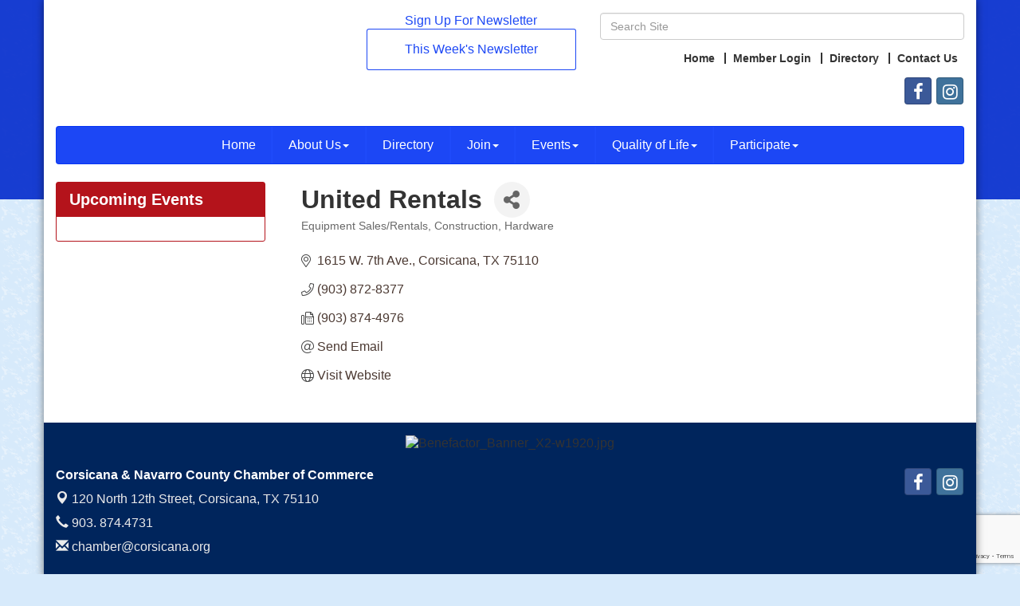

--- FILE ---
content_type: text/html; charset=utf-8
request_url: https://www.google.com/recaptcha/enterprise/anchor?ar=1&k=6LfI_T8rAAAAAMkWHrLP_GfSf3tLy9tKa839wcWa&co=aHR0cHM6Ly93d3cuY29yc2ljYW5hLm9yZzo0NDM.&hl=en&v=PoyoqOPhxBO7pBk68S4YbpHZ&size=invisible&anchor-ms=20000&execute-ms=30000&cb=vxyz35gfz7jq
body_size: 48593
content:
<!DOCTYPE HTML><html dir="ltr" lang="en"><head><meta http-equiv="Content-Type" content="text/html; charset=UTF-8">
<meta http-equiv="X-UA-Compatible" content="IE=edge">
<title>reCAPTCHA</title>
<style type="text/css">
/* cyrillic-ext */
@font-face {
  font-family: 'Roboto';
  font-style: normal;
  font-weight: 400;
  font-stretch: 100%;
  src: url(//fonts.gstatic.com/s/roboto/v48/KFO7CnqEu92Fr1ME7kSn66aGLdTylUAMa3GUBHMdazTgWw.woff2) format('woff2');
  unicode-range: U+0460-052F, U+1C80-1C8A, U+20B4, U+2DE0-2DFF, U+A640-A69F, U+FE2E-FE2F;
}
/* cyrillic */
@font-face {
  font-family: 'Roboto';
  font-style: normal;
  font-weight: 400;
  font-stretch: 100%;
  src: url(//fonts.gstatic.com/s/roboto/v48/KFO7CnqEu92Fr1ME7kSn66aGLdTylUAMa3iUBHMdazTgWw.woff2) format('woff2');
  unicode-range: U+0301, U+0400-045F, U+0490-0491, U+04B0-04B1, U+2116;
}
/* greek-ext */
@font-face {
  font-family: 'Roboto';
  font-style: normal;
  font-weight: 400;
  font-stretch: 100%;
  src: url(//fonts.gstatic.com/s/roboto/v48/KFO7CnqEu92Fr1ME7kSn66aGLdTylUAMa3CUBHMdazTgWw.woff2) format('woff2');
  unicode-range: U+1F00-1FFF;
}
/* greek */
@font-face {
  font-family: 'Roboto';
  font-style: normal;
  font-weight: 400;
  font-stretch: 100%;
  src: url(//fonts.gstatic.com/s/roboto/v48/KFO7CnqEu92Fr1ME7kSn66aGLdTylUAMa3-UBHMdazTgWw.woff2) format('woff2');
  unicode-range: U+0370-0377, U+037A-037F, U+0384-038A, U+038C, U+038E-03A1, U+03A3-03FF;
}
/* math */
@font-face {
  font-family: 'Roboto';
  font-style: normal;
  font-weight: 400;
  font-stretch: 100%;
  src: url(//fonts.gstatic.com/s/roboto/v48/KFO7CnqEu92Fr1ME7kSn66aGLdTylUAMawCUBHMdazTgWw.woff2) format('woff2');
  unicode-range: U+0302-0303, U+0305, U+0307-0308, U+0310, U+0312, U+0315, U+031A, U+0326-0327, U+032C, U+032F-0330, U+0332-0333, U+0338, U+033A, U+0346, U+034D, U+0391-03A1, U+03A3-03A9, U+03B1-03C9, U+03D1, U+03D5-03D6, U+03F0-03F1, U+03F4-03F5, U+2016-2017, U+2034-2038, U+203C, U+2040, U+2043, U+2047, U+2050, U+2057, U+205F, U+2070-2071, U+2074-208E, U+2090-209C, U+20D0-20DC, U+20E1, U+20E5-20EF, U+2100-2112, U+2114-2115, U+2117-2121, U+2123-214F, U+2190, U+2192, U+2194-21AE, U+21B0-21E5, U+21F1-21F2, U+21F4-2211, U+2213-2214, U+2216-22FF, U+2308-230B, U+2310, U+2319, U+231C-2321, U+2336-237A, U+237C, U+2395, U+239B-23B7, U+23D0, U+23DC-23E1, U+2474-2475, U+25AF, U+25B3, U+25B7, U+25BD, U+25C1, U+25CA, U+25CC, U+25FB, U+266D-266F, U+27C0-27FF, U+2900-2AFF, U+2B0E-2B11, U+2B30-2B4C, U+2BFE, U+3030, U+FF5B, U+FF5D, U+1D400-1D7FF, U+1EE00-1EEFF;
}
/* symbols */
@font-face {
  font-family: 'Roboto';
  font-style: normal;
  font-weight: 400;
  font-stretch: 100%;
  src: url(//fonts.gstatic.com/s/roboto/v48/KFO7CnqEu92Fr1ME7kSn66aGLdTylUAMaxKUBHMdazTgWw.woff2) format('woff2');
  unicode-range: U+0001-000C, U+000E-001F, U+007F-009F, U+20DD-20E0, U+20E2-20E4, U+2150-218F, U+2190, U+2192, U+2194-2199, U+21AF, U+21E6-21F0, U+21F3, U+2218-2219, U+2299, U+22C4-22C6, U+2300-243F, U+2440-244A, U+2460-24FF, U+25A0-27BF, U+2800-28FF, U+2921-2922, U+2981, U+29BF, U+29EB, U+2B00-2BFF, U+4DC0-4DFF, U+FFF9-FFFB, U+10140-1018E, U+10190-1019C, U+101A0, U+101D0-101FD, U+102E0-102FB, U+10E60-10E7E, U+1D2C0-1D2D3, U+1D2E0-1D37F, U+1F000-1F0FF, U+1F100-1F1AD, U+1F1E6-1F1FF, U+1F30D-1F30F, U+1F315, U+1F31C, U+1F31E, U+1F320-1F32C, U+1F336, U+1F378, U+1F37D, U+1F382, U+1F393-1F39F, U+1F3A7-1F3A8, U+1F3AC-1F3AF, U+1F3C2, U+1F3C4-1F3C6, U+1F3CA-1F3CE, U+1F3D4-1F3E0, U+1F3ED, U+1F3F1-1F3F3, U+1F3F5-1F3F7, U+1F408, U+1F415, U+1F41F, U+1F426, U+1F43F, U+1F441-1F442, U+1F444, U+1F446-1F449, U+1F44C-1F44E, U+1F453, U+1F46A, U+1F47D, U+1F4A3, U+1F4B0, U+1F4B3, U+1F4B9, U+1F4BB, U+1F4BF, U+1F4C8-1F4CB, U+1F4D6, U+1F4DA, U+1F4DF, U+1F4E3-1F4E6, U+1F4EA-1F4ED, U+1F4F7, U+1F4F9-1F4FB, U+1F4FD-1F4FE, U+1F503, U+1F507-1F50B, U+1F50D, U+1F512-1F513, U+1F53E-1F54A, U+1F54F-1F5FA, U+1F610, U+1F650-1F67F, U+1F687, U+1F68D, U+1F691, U+1F694, U+1F698, U+1F6AD, U+1F6B2, U+1F6B9-1F6BA, U+1F6BC, U+1F6C6-1F6CF, U+1F6D3-1F6D7, U+1F6E0-1F6EA, U+1F6F0-1F6F3, U+1F6F7-1F6FC, U+1F700-1F7FF, U+1F800-1F80B, U+1F810-1F847, U+1F850-1F859, U+1F860-1F887, U+1F890-1F8AD, U+1F8B0-1F8BB, U+1F8C0-1F8C1, U+1F900-1F90B, U+1F93B, U+1F946, U+1F984, U+1F996, U+1F9E9, U+1FA00-1FA6F, U+1FA70-1FA7C, U+1FA80-1FA89, U+1FA8F-1FAC6, U+1FACE-1FADC, U+1FADF-1FAE9, U+1FAF0-1FAF8, U+1FB00-1FBFF;
}
/* vietnamese */
@font-face {
  font-family: 'Roboto';
  font-style: normal;
  font-weight: 400;
  font-stretch: 100%;
  src: url(//fonts.gstatic.com/s/roboto/v48/KFO7CnqEu92Fr1ME7kSn66aGLdTylUAMa3OUBHMdazTgWw.woff2) format('woff2');
  unicode-range: U+0102-0103, U+0110-0111, U+0128-0129, U+0168-0169, U+01A0-01A1, U+01AF-01B0, U+0300-0301, U+0303-0304, U+0308-0309, U+0323, U+0329, U+1EA0-1EF9, U+20AB;
}
/* latin-ext */
@font-face {
  font-family: 'Roboto';
  font-style: normal;
  font-weight: 400;
  font-stretch: 100%;
  src: url(//fonts.gstatic.com/s/roboto/v48/KFO7CnqEu92Fr1ME7kSn66aGLdTylUAMa3KUBHMdazTgWw.woff2) format('woff2');
  unicode-range: U+0100-02BA, U+02BD-02C5, U+02C7-02CC, U+02CE-02D7, U+02DD-02FF, U+0304, U+0308, U+0329, U+1D00-1DBF, U+1E00-1E9F, U+1EF2-1EFF, U+2020, U+20A0-20AB, U+20AD-20C0, U+2113, U+2C60-2C7F, U+A720-A7FF;
}
/* latin */
@font-face {
  font-family: 'Roboto';
  font-style: normal;
  font-weight: 400;
  font-stretch: 100%;
  src: url(//fonts.gstatic.com/s/roboto/v48/KFO7CnqEu92Fr1ME7kSn66aGLdTylUAMa3yUBHMdazQ.woff2) format('woff2');
  unicode-range: U+0000-00FF, U+0131, U+0152-0153, U+02BB-02BC, U+02C6, U+02DA, U+02DC, U+0304, U+0308, U+0329, U+2000-206F, U+20AC, U+2122, U+2191, U+2193, U+2212, U+2215, U+FEFF, U+FFFD;
}
/* cyrillic-ext */
@font-face {
  font-family: 'Roboto';
  font-style: normal;
  font-weight: 500;
  font-stretch: 100%;
  src: url(//fonts.gstatic.com/s/roboto/v48/KFO7CnqEu92Fr1ME7kSn66aGLdTylUAMa3GUBHMdazTgWw.woff2) format('woff2');
  unicode-range: U+0460-052F, U+1C80-1C8A, U+20B4, U+2DE0-2DFF, U+A640-A69F, U+FE2E-FE2F;
}
/* cyrillic */
@font-face {
  font-family: 'Roboto';
  font-style: normal;
  font-weight: 500;
  font-stretch: 100%;
  src: url(//fonts.gstatic.com/s/roboto/v48/KFO7CnqEu92Fr1ME7kSn66aGLdTylUAMa3iUBHMdazTgWw.woff2) format('woff2');
  unicode-range: U+0301, U+0400-045F, U+0490-0491, U+04B0-04B1, U+2116;
}
/* greek-ext */
@font-face {
  font-family: 'Roboto';
  font-style: normal;
  font-weight: 500;
  font-stretch: 100%;
  src: url(//fonts.gstatic.com/s/roboto/v48/KFO7CnqEu92Fr1ME7kSn66aGLdTylUAMa3CUBHMdazTgWw.woff2) format('woff2');
  unicode-range: U+1F00-1FFF;
}
/* greek */
@font-face {
  font-family: 'Roboto';
  font-style: normal;
  font-weight: 500;
  font-stretch: 100%;
  src: url(//fonts.gstatic.com/s/roboto/v48/KFO7CnqEu92Fr1ME7kSn66aGLdTylUAMa3-UBHMdazTgWw.woff2) format('woff2');
  unicode-range: U+0370-0377, U+037A-037F, U+0384-038A, U+038C, U+038E-03A1, U+03A3-03FF;
}
/* math */
@font-face {
  font-family: 'Roboto';
  font-style: normal;
  font-weight: 500;
  font-stretch: 100%;
  src: url(//fonts.gstatic.com/s/roboto/v48/KFO7CnqEu92Fr1ME7kSn66aGLdTylUAMawCUBHMdazTgWw.woff2) format('woff2');
  unicode-range: U+0302-0303, U+0305, U+0307-0308, U+0310, U+0312, U+0315, U+031A, U+0326-0327, U+032C, U+032F-0330, U+0332-0333, U+0338, U+033A, U+0346, U+034D, U+0391-03A1, U+03A3-03A9, U+03B1-03C9, U+03D1, U+03D5-03D6, U+03F0-03F1, U+03F4-03F5, U+2016-2017, U+2034-2038, U+203C, U+2040, U+2043, U+2047, U+2050, U+2057, U+205F, U+2070-2071, U+2074-208E, U+2090-209C, U+20D0-20DC, U+20E1, U+20E5-20EF, U+2100-2112, U+2114-2115, U+2117-2121, U+2123-214F, U+2190, U+2192, U+2194-21AE, U+21B0-21E5, U+21F1-21F2, U+21F4-2211, U+2213-2214, U+2216-22FF, U+2308-230B, U+2310, U+2319, U+231C-2321, U+2336-237A, U+237C, U+2395, U+239B-23B7, U+23D0, U+23DC-23E1, U+2474-2475, U+25AF, U+25B3, U+25B7, U+25BD, U+25C1, U+25CA, U+25CC, U+25FB, U+266D-266F, U+27C0-27FF, U+2900-2AFF, U+2B0E-2B11, U+2B30-2B4C, U+2BFE, U+3030, U+FF5B, U+FF5D, U+1D400-1D7FF, U+1EE00-1EEFF;
}
/* symbols */
@font-face {
  font-family: 'Roboto';
  font-style: normal;
  font-weight: 500;
  font-stretch: 100%;
  src: url(//fonts.gstatic.com/s/roboto/v48/KFO7CnqEu92Fr1ME7kSn66aGLdTylUAMaxKUBHMdazTgWw.woff2) format('woff2');
  unicode-range: U+0001-000C, U+000E-001F, U+007F-009F, U+20DD-20E0, U+20E2-20E4, U+2150-218F, U+2190, U+2192, U+2194-2199, U+21AF, U+21E6-21F0, U+21F3, U+2218-2219, U+2299, U+22C4-22C6, U+2300-243F, U+2440-244A, U+2460-24FF, U+25A0-27BF, U+2800-28FF, U+2921-2922, U+2981, U+29BF, U+29EB, U+2B00-2BFF, U+4DC0-4DFF, U+FFF9-FFFB, U+10140-1018E, U+10190-1019C, U+101A0, U+101D0-101FD, U+102E0-102FB, U+10E60-10E7E, U+1D2C0-1D2D3, U+1D2E0-1D37F, U+1F000-1F0FF, U+1F100-1F1AD, U+1F1E6-1F1FF, U+1F30D-1F30F, U+1F315, U+1F31C, U+1F31E, U+1F320-1F32C, U+1F336, U+1F378, U+1F37D, U+1F382, U+1F393-1F39F, U+1F3A7-1F3A8, U+1F3AC-1F3AF, U+1F3C2, U+1F3C4-1F3C6, U+1F3CA-1F3CE, U+1F3D4-1F3E0, U+1F3ED, U+1F3F1-1F3F3, U+1F3F5-1F3F7, U+1F408, U+1F415, U+1F41F, U+1F426, U+1F43F, U+1F441-1F442, U+1F444, U+1F446-1F449, U+1F44C-1F44E, U+1F453, U+1F46A, U+1F47D, U+1F4A3, U+1F4B0, U+1F4B3, U+1F4B9, U+1F4BB, U+1F4BF, U+1F4C8-1F4CB, U+1F4D6, U+1F4DA, U+1F4DF, U+1F4E3-1F4E6, U+1F4EA-1F4ED, U+1F4F7, U+1F4F9-1F4FB, U+1F4FD-1F4FE, U+1F503, U+1F507-1F50B, U+1F50D, U+1F512-1F513, U+1F53E-1F54A, U+1F54F-1F5FA, U+1F610, U+1F650-1F67F, U+1F687, U+1F68D, U+1F691, U+1F694, U+1F698, U+1F6AD, U+1F6B2, U+1F6B9-1F6BA, U+1F6BC, U+1F6C6-1F6CF, U+1F6D3-1F6D7, U+1F6E0-1F6EA, U+1F6F0-1F6F3, U+1F6F7-1F6FC, U+1F700-1F7FF, U+1F800-1F80B, U+1F810-1F847, U+1F850-1F859, U+1F860-1F887, U+1F890-1F8AD, U+1F8B0-1F8BB, U+1F8C0-1F8C1, U+1F900-1F90B, U+1F93B, U+1F946, U+1F984, U+1F996, U+1F9E9, U+1FA00-1FA6F, U+1FA70-1FA7C, U+1FA80-1FA89, U+1FA8F-1FAC6, U+1FACE-1FADC, U+1FADF-1FAE9, U+1FAF0-1FAF8, U+1FB00-1FBFF;
}
/* vietnamese */
@font-face {
  font-family: 'Roboto';
  font-style: normal;
  font-weight: 500;
  font-stretch: 100%;
  src: url(//fonts.gstatic.com/s/roboto/v48/KFO7CnqEu92Fr1ME7kSn66aGLdTylUAMa3OUBHMdazTgWw.woff2) format('woff2');
  unicode-range: U+0102-0103, U+0110-0111, U+0128-0129, U+0168-0169, U+01A0-01A1, U+01AF-01B0, U+0300-0301, U+0303-0304, U+0308-0309, U+0323, U+0329, U+1EA0-1EF9, U+20AB;
}
/* latin-ext */
@font-face {
  font-family: 'Roboto';
  font-style: normal;
  font-weight: 500;
  font-stretch: 100%;
  src: url(//fonts.gstatic.com/s/roboto/v48/KFO7CnqEu92Fr1ME7kSn66aGLdTylUAMa3KUBHMdazTgWw.woff2) format('woff2');
  unicode-range: U+0100-02BA, U+02BD-02C5, U+02C7-02CC, U+02CE-02D7, U+02DD-02FF, U+0304, U+0308, U+0329, U+1D00-1DBF, U+1E00-1E9F, U+1EF2-1EFF, U+2020, U+20A0-20AB, U+20AD-20C0, U+2113, U+2C60-2C7F, U+A720-A7FF;
}
/* latin */
@font-face {
  font-family: 'Roboto';
  font-style: normal;
  font-weight: 500;
  font-stretch: 100%;
  src: url(//fonts.gstatic.com/s/roboto/v48/KFO7CnqEu92Fr1ME7kSn66aGLdTylUAMa3yUBHMdazQ.woff2) format('woff2');
  unicode-range: U+0000-00FF, U+0131, U+0152-0153, U+02BB-02BC, U+02C6, U+02DA, U+02DC, U+0304, U+0308, U+0329, U+2000-206F, U+20AC, U+2122, U+2191, U+2193, U+2212, U+2215, U+FEFF, U+FFFD;
}
/* cyrillic-ext */
@font-face {
  font-family: 'Roboto';
  font-style: normal;
  font-weight: 900;
  font-stretch: 100%;
  src: url(//fonts.gstatic.com/s/roboto/v48/KFO7CnqEu92Fr1ME7kSn66aGLdTylUAMa3GUBHMdazTgWw.woff2) format('woff2');
  unicode-range: U+0460-052F, U+1C80-1C8A, U+20B4, U+2DE0-2DFF, U+A640-A69F, U+FE2E-FE2F;
}
/* cyrillic */
@font-face {
  font-family: 'Roboto';
  font-style: normal;
  font-weight: 900;
  font-stretch: 100%;
  src: url(//fonts.gstatic.com/s/roboto/v48/KFO7CnqEu92Fr1ME7kSn66aGLdTylUAMa3iUBHMdazTgWw.woff2) format('woff2');
  unicode-range: U+0301, U+0400-045F, U+0490-0491, U+04B0-04B1, U+2116;
}
/* greek-ext */
@font-face {
  font-family: 'Roboto';
  font-style: normal;
  font-weight: 900;
  font-stretch: 100%;
  src: url(//fonts.gstatic.com/s/roboto/v48/KFO7CnqEu92Fr1ME7kSn66aGLdTylUAMa3CUBHMdazTgWw.woff2) format('woff2');
  unicode-range: U+1F00-1FFF;
}
/* greek */
@font-face {
  font-family: 'Roboto';
  font-style: normal;
  font-weight: 900;
  font-stretch: 100%;
  src: url(//fonts.gstatic.com/s/roboto/v48/KFO7CnqEu92Fr1ME7kSn66aGLdTylUAMa3-UBHMdazTgWw.woff2) format('woff2');
  unicode-range: U+0370-0377, U+037A-037F, U+0384-038A, U+038C, U+038E-03A1, U+03A3-03FF;
}
/* math */
@font-face {
  font-family: 'Roboto';
  font-style: normal;
  font-weight: 900;
  font-stretch: 100%;
  src: url(//fonts.gstatic.com/s/roboto/v48/KFO7CnqEu92Fr1ME7kSn66aGLdTylUAMawCUBHMdazTgWw.woff2) format('woff2');
  unicode-range: U+0302-0303, U+0305, U+0307-0308, U+0310, U+0312, U+0315, U+031A, U+0326-0327, U+032C, U+032F-0330, U+0332-0333, U+0338, U+033A, U+0346, U+034D, U+0391-03A1, U+03A3-03A9, U+03B1-03C9, U+03D1, U+03D5-03D6, U+03F0-03F1, U+03F4-03F5, U+2016-2017, U+2034-2038, U+203C, U+2040, U+2043, U+2047, U+2050, U+2057, U+205F, U+2070-2071, U+2074-208E, U+2090-209C, U+20D0-20DC, U+20E1, U+20E5-20EF, U+2100-2112, U+2114-2115, U+2117-2121, U+2123-214F, U+2190, U+2192, U+2194-21AE, U+21B0-21E5, U+21F1-21F2, U+21F4-2211, U+2213-2214, U+2216-22FF, U+2308-230B, U+2310, U+2319, U+231C-2321, U+2336-237A, U+237C, U+2395, U+239B-23B7, U+23D0, U+23DC-23E1, U+2474-2475, U+25AF, U+25B3, U+25B7, U+25BD, U+25C1, U+25CA, U+25CC, U+25FB, U+266D-266F, U+27C0-27FF, U+2900-2AFF, U+2B0E-2B11, U+2B30-2B4C, U+2BFE, U+3030, U+FF5B, U+FF5D, U+1D400-1D7FF, U+1EE00-1EEFF;
}
/* symbols */
@font-face {
  font-family: 'Roboto';
  font-style: normal;
  font-weight: 900;
  font-stretch: 100%;
  src: url(//fonts.gstatic.com/s/roboto/v48/KFO7CnqEu92Fr1ME7kSn66aGLdTylUAMaxKUBHMdazTgWw.woff2) format('woff2');
  unicode-range: U+0001-000C, U+000E-001F, U+007F-009F, U+20DD-20E0, U+20E2-20E4, U+2150-218F, U+2190, U+2192, U+2194-2199, U+21AF, U+21E6-21F0, U+21F3, U+2218-2219, U+2299, U+22C4-22C6, U+2300-243F, U+2440-244A, U+2460-24FF, U+25A0-27BF, U+2800-28FF, U+2921-2922, U+2981, U+29BF, U+29EB, U+2B00-2BFF, U+4DC0-4DFF, U+FFF9-FFFB, U+10140-1018E, U+10190-1019C, U+101A0, U+101D0-101FD, U+102E0-102FB, U+10E60-10E7E, U+1D2C0-1D2D3, U+1D2E0-1D37F, U+1F000-1F0FF, U+1F100-1F1AD, U+1F1E6-1F1FF, U+1F30D-1F30F, U+1F315, U+1F31C, U+1F31E, U+1F320-1F32C, U+1F336, U+1F378, U+1F37D, U+1F382, U+1F393-1F39F, U+1F3A7-1F3A8, U+1F3AC-1F3AF, U+1F3C2, U+1F3C4-1F3C6, U+1F3CA-1F3CE, U+1F3D4-1F3E0, U+1F3ED, U+1F3F1-1F3F3, U+1F3F5-1F3F7, U+1F408, U+1F415, U+1F41F, U+1F426, U+1F43F, U+1F441-1F442, U+1F444, U+1F446-1F449, U+1F44C-1F44E, U+1F453, U+1F46A, U+1F47D, U+1F4A3, U+1F4B0, U+1F4B3, U+1F4B9, U+1F4BB, U+1F4BF, U+1F4C8-1F4CB, U+1F4D6, U+1F4DA, U+1F4DF, U+1F4E3-1F4E6, U+1F4EA-1F4ED, U+1F4F7, U+1F4F9-1F4FB, U+1F4FD-1F4FE, U+1F503, U+1F507-1F50B, U+1F50D, U+1F512-1F513, U+1F53E-1F54A, U+1F54F-1F5FA, U+1F610, U+1F650-1F67F, U+1F687, U+1F68D, U+1F691, U+1F694, U+1F698, U+1F6AD, U+1F6B2, U+1F6B9-1F6BA, U+1F6BC, U+1F6C6-1F6CF, U+1F6D3-1F6D7, U+1F6E0-1F6EA, U+1F6F0-1F6F3, U+1F6F7-1F6FC, U+1F700-1F7FF, U+1F800-1F80B, U+1F810-1F847, U+1F850-1F859, U+1F860-1F887, U+1F890-1F8AD, U+1F8B0-1F8BB, U+1F8C0-1F8C1, U+1F900-1F90B, U+1F93B, U+1F946, U+1F984, U+1F996, U+1F9E9, U+1FA00-1FA6F, U+1FA70-1FA7C, U+1FA80-1FA89, U+1FA8F-1FAC6, U+1FACE-1FADC, U+1FADF-1FAE9, U+1FAF0-1FAF8, U+1FB00-1FBFF;
}
/* vietnamese */
@font-face {
  font-family: 'Roboto';
  font-style: normal;
  font-weight: 900;
  font-stretch: 100%;
  src: url(//fonts.gstatic.com/s/roboto/v48/KFO7CnqEu92Fr1ME7kSn66aGLdTylUAMa3OUBHMdazTgWw.woff2) format('woff2');
  unicode-range: U+0102-0103, U+0110-0111, U+0128-0129, U+0168-0169, U+01A0-01A1, U+01AF-01B0, U+0300-0301, U+0303-0304, U+0308-0309, U+0323, U+0329, U+1EA0-1EF9, U+20AB;
}
/* latin-ext */
@font-face {
  font-family: 'Roboto';
  font-style: normal;
  font-weight: 900;
  font-stretch: 100%;
  src: url(//fonts.gstatic.com/s/roboto/v48/KFO7CnqEu92Fr1ME7kSn66aGLdTylUAMa3KUBHMdazTgWw.woff2) format('woff2');
  unicode-range: U+0100-02BA, U+02BD-02C5, U+02C7-02CC, U+02CE-02D7, U+02DD-02FF, U+0304, U+0308, U+0329, U+1D00-1DBF, U+1E00-1E9F, U+1EF2-1EFF, U+2020, U+20A0-20AB, U+20AD-20C0, U+2113, U+2C60-2C7F, U+A720-A7FF;
}
/* latin */
@font-face {
  font-family: 'Roboto';
  font-style: normal;
  font-weight: 900;
  font-stretch: 100%;
  src: url(//fonts.gstatic.com/s/roboto/v48/KFO7CnqEu92Fr1ME7kSn66aGLdTylUAMa3yUBHMdazQ.woff2) format('woff2');
  unicode-range: U+0000-00FF, U+0131, U+0152-0153, U+02BB-02BC, U+02C6, U+02DA, U+02DC, U+0304, U+0308, U+0329, U+2000-206F, U+20AC, U+2122, U+2191, U+2193, U+2212, U+2215, U+FEFF, U+FFFD;
}

</style>
<link rel="stylesheet" type="text/css" href="https://www.gstatic.com/recaptcha/releases/PoyoqOPhxBO7pBk68S4YbpHZ/styles__ltr.css">
<script nonce="tky61tEo-p7pepfM-RWXxw" type="text/javascript">window['__recaptcha_api'] = 'https://www.google.com/recaptcha/enterprise/';</script>
<script type="text/javascript" src="https://www.gstatic.com/recaptcha/releases/PoyoqOPhxBO7pBk68S4YbpHZ/recaptcha__en.js" nonce="tky61tEo-p7pepfM-RWXxw">
      
    </script></head>
<body><div id="rc-anchor-alert" class="rc-anchor-alert"></div>
<input type="hidden" id="recaptcha-token" value="[base64]">
<script type="text/javascript" nonce="tky61tEo-p7pepfM-RWXxw">
      recaptcha.anchor.Main.init("[\x22ainput\x22,[\x22bgdata\x22,\x22\x22,\[base64]/[base64]/[base64]/[base64]/[base64]/UltsKytdPUU6KEU8MjA0OD9SW2wrK109RT4+NnwxOTI6KChFJjY0NTEyKT09NTUyOTYmJk0rMTxjLmxlbmd0aCYmKGMuY2hhckNvZGVBdChNKzEpJjY0NTEyKT09NTYzMjA/[base64]/[base64]/[base64]/[base64]/[base64]/[base64]/[base64]\x22,\[base64]\\u003d\\u003d\x22,\x22w71OwpvDnsOdwrgpGnfDjB4awqceL8O2WndvXcKPwrVKTcORwpXDosOACF7CosKvw47CggbDhcKiw4fDh8K4wqcOwqpyamxUw6LCniFbfMKcw7PCicK/TMOMw4rDgMKlwqNWQF9fDsKrHcKIwp0TGcOIIMOHLMO2w5HDunvChmzDqcKqwqTChsKOwq9WfMO4wrDDg0cMMw3Cmygdw7spwoUWwobCkl7CucOjw53DslhvwrrCqcOVGT/Cm8O0w7hEwrrCmyVow5tKwoIfw7pjw5HDnsO4dcO4wrw6wqVZBcK6DcOySCXCokLDnsO+V8KMbsK/wq5pw61hKMOlw6cpwphSw4w7PMKew6/CtsOac0sNw5sQwrzDjsO5LcOLw7HCnsKkwodIwp/DisKmw6LDnsOyCAYtwoFvw6gkBg5Mw6h4OsOdMcObwppywrJEwq3CvsKDwqE8JMKswoXCrsKbBX7DrcK9bSFQw5ByGl/CncOKMcOhwqLDtsKOw7rDpikow5vCs8KZwpILw6jCnALCm8OIwpjCusKDwqcgCyXCsEpiasOufsKgaMKCNsO0XsO7w6JqEAXDhMK8bMOWfjt3A8Krw7YLw63Cn8Kawqcww5jDicO7w7/Dq2dsQwlgVDxtOy7Dl8Oww6DCrcO8YRZEACbCnsKGKkhTw75Zf2JYw7QoUy9YFsKXw7/CojUzaMOmYsOLY8K2w7ZLw7PDrRlqw5vDpsOJW8KWFcKHI8O/wpwAVSDCk2jCqsKnVMO2OxvDlUcANC1YwpQww6TDrcK5w7tzYMOQwqhzw7/[base64]/[base64]/CtmjDmMK7X0YwwpQVwoLClHzDhMOKwozCi8KVwoDDjMKNwqpiccKcKUNiw50ISFJyw7gCwpzCnsOZw6MwAcKdS8OdP8KGCFPCpWHDqTEbw5fCjsOvaCEvX3nDsBASCm3Cs8K+ZkfDvhfDqy3DqS44wpFuQhrCvcOSbcKdw7/CpcKtw77Co21lFsOwGCzCs8KNw4PCpxnCsh7CpMOXTcO8ZsKAw5dwwqfCmD1CGzJ3wro8wrNGGEVGLEZzw4Q/w5pRw7bDglQkQVjCv8KFw51Nw5hCw6rCusKhwr3DnsKBQ8KVbkVCw4xowpcIwq4jw7E/[base64]/DgnDvw12wogZH8OHw6Auw5R6w6wgw5kYwqpIC8KDw4MVw4zDmTw8FXbDj8KmXcOkAcKYw4gVEcOkZmvCjwEzwpHCsgTDsxc4woJsw4AlJkQENzjCnz/DvsOVQ8OzRRnCuMKewpBBXAhww4XDp8KtVwLCkQF2wqTCisKAwonCtsOsdMK3SxhJX1YEwqFGwro9w5Yzw5XDsj/Dm1DCpTtZw43CkEgmw6YrdAlEwqLDiQ7DtcOAUwFSPRbDvm3CqMKaDVXChcOdw6xILkMCwrERTcOyEcKtw5BFw6gyesOTbsKZw4tjwrDCo2rCj8KgwpMKa8Kww7d1QW/CuS1DOcO0XcO3CcOBA8K2aWnDpy3DmknDhE3DmijDksOJw71Qw7p0wpHCn8KNw6PCiyxGwpEOX8Kfw5nDkcKfwrHCqSpmQMKgUMKcw7EUCCXDucOqwqM9N8K+f8OHOm/DisKNw5FKPWZwazLCrQjDoMKHGBLDlklew7TCpgDDlynDj8K/JFzDhkvCicO8ZWAwwocfw78zaMOvYnFpw43CklHCpcKuMnrCtVLClRZWwpvDnmLCscORwr3DvzZ5QsKTR8KJw5pNcsKew5YwecKTwonCkhNfRQcFKmTDmTZjwrMwaXgQXCQWw7gDwo7DgzpEJsOGRzjDgQ/Cg3fDkcKgV8Kdw7VZdh4KwpYEc2sXcMO+S1EjwrrDuw5IwpZVZcKiHQokIMOjw7XDqMOAwrrDvcO/Q8O+wqsrHcKww4DDvsOAwrTDkWsecSLDgn8mwpHClWvDgSAJwrMKCMONwpTDvMOlwpjCqsO8BVjDgAoCw4jDmMOJEMOGw4E4w7XDh27Doy/Dr0zCpGdpaMOccD3DjwxVw7TDiyM3wpZtwpgSdVXCg8OuBMKTDsKKaMO6P8KSfMORAzdSIMOdU8OAdRgSw5zCm1DCu3/CuxfCs2LDp2Jew4AiH8O4bn9UwrrDgSQgLxvDtgQ6wqjDtjbDrsKfw63DvE0Sw4vCvggKwq/CpsKqwqjCtsKyOEXDhsKschohwocMwoVewrzDrWzCkTrDmVNhdcKFwo8hXcKDwpAue0LDgsOSGjxUEsKFw5zDugvClBMxBSx+w4LCs8KLasKfw4JYwqt6wqgfw7VMcsKmw6LDn8OtKAfDgsK/woTClsOJDFnClsKpwpDCuwrDrjTDpMOxZQQ6bsK7w6Bqw7/[base64]/CrDQuwpHCuMKIV8KVwrLDjD3CvcK5wpTDg8O9Kl7Ck8OmL0Unw5MaWyHCtcOOwr7DmMOzCnVHw44dw5DDu2dYw6UaVB/[base64]/fMKIJcO9w4XDlVzDiMO6w48xF8OLw43CpRNKwpTDssOGwqcpJwtzbMKaUTfCi3IHwpUgw6LCjhDCgCXDjMO+w45Lwp3Dv27ClMKxw67CnDzDp8KWY8OuwpRSAlDCo8KwEGNzwpY6w7zCksKFwrzDnsOURsOhwr1lYBTDvMOSb8KjfcOMfsOMwqHCuXrDl8KCw5PCqwp/chNZw7YRFlTCl8KnFCpyF14bw7JBwqrCgcOecjLCg8OXAWfDp8O4w47ChFzCicK1a8KeUsKXwqhKwro4w6rDqGHCki/[base64]/w6/DoAokwpVOCsKfwpLCuErDncOiQsOpw4rDggw7Rk3DpcObwpjDgWlUKwDDs8OfJMKbw5V/w5nCucK1dgjCknzDoTXCncKewoTDo1J3WMOmCMOOOMOGwpdqwqDDmAnDr8OAwog/QcKBPsOfS8KbAcOgw4IYw4lMwpNNScO8wpvDg8KPw5dzwqzCpsOLw4FUw44vwpN8wpHDjX9Vwp0sw6jDqcOMwoDCmC/Dtk7Dug3CgAbDssOow5rCi8Kxwo0dEwgbXkdiXC/CgzfDosO0w6vDmMKEQ8Oyw5JvOQjCi0o2Fj7DhUtOccO2KMOwIhfCiHbDmxfChVLDq0bCp8OdL1Rpw7/DgMOqJyXCgcOVdsKXwrkhwqDDmcOiw4nCtsKBw4HDgsKlHcKUXCbDuMK3ECsIw7fDvXvCgMK7I8OlwqJbwqzDtsOTw6Q9w7LCkWotYcOfw5AcV0Q0U31NalsaYcO4w5xwXgHDhWHCvRg/ADnCgcOyw4FpTXhwwr1ZR0EkByBVw5lSw4clwqMCwp3CmwvDmU/CsDHClDzDs1VlEihGWHbCoBwhN8OewqrDg3HCq8KlTMO1GcKbw6zCtcKYOsKww6FjwrrDkirCocKEXxANAR03w6UvKjNNw5Eewqs6McKBA8KcwrQYNBHCgzbDvQLCo8O/[base64]/[base64]/[base64]/fTJhwrJ9w54FwpY/BXnDlU8eHMKON8OBw7Ydwq7DusKEPE3DqEc4woARwpjCoAgPw5xww6g+KknCj1BjHxtKwpLDn8KcDMKlKQrDhMKGwqg6w6bCnsKYcsK+wpx3wqUyMWNPwpBZDA/Cuj3CojTDk3XDpCfDhntqw6fCvjDDuMOHw6LCiizCqMO1Tlp0wqFfw6M9wo7DpsORVyBhwoc2w4Z6dMKKR8OVAcOuQ0xkVsK7ERHDlcObf8KpfBN9wpvDh8K1w6vDmMKsWEc9w5pWGAfDqkjDlcOXCsKowoDDkzDCj8ORw6Ylw4wLwqoVwqJ2w7PDkTllw5tJSxR/w4XDr8Kaw4bDpsKSwpbDjcKVwoMGR2cSbsKKw7YPfUp2Lzl8MlDDtMKhwpFbJMKMw4cVR8OLWQ7CvR3DsMKNwpXDkVohw4vDpRVQPMKvw4/DhXkJAcOLRH7CqcKxwqzCtcOjF8Ome8OawoHCshvDsXltGTfDscKlCMKvwrHCtU3DlsKiw7FGw6bCsxLColTCocOAccOdwpctecOCwozDqcOXw5VvwpnDm27DpBBOFyQ7OCQtQcOmK3bCs37CtcOrwq7CmsKww71pwrfDrQREwpMFwprDmcKeb0gZMcKLQcO1esO9wr/DkcOAw4fCsVPCkQNcJMODU8Ola8KCTsOBwprDmS4awr7Chz1XwocywrA0w4PDgcOnwpvDilHCr2nDn8OEMSnDiSDCm8OuCH52w7VSw57DvcOYwp5YBwnClcOtMHZULWsWKcOTwpVYwqdsNQNFw5Nawp3CgMOJw4LDsMOwwppKTMKPw6pxw67DmsOew4w/bcOpWwrDtMOiwpIWEMKQw7nDmMOVfcKfw7ssw7ZPwqlZwpvDh8Ofw6YPw6LCsVTDmGg6w4rDj2PCqD5KC2PCll3ClsOPw7DCsSjCmcKhw4/DuFTDgsOKJsOVw7fCo8KwbUhgw5PDiMKUfhvDhHVVwqrDnABbw7MvMyjDpzg6w7YUHRTDtBHDlUjCo0ZrO14VRsO4w51BIMKAEC3DlMO2wpPDrMKpecOyZ8KkwojDoznCh8OoMHcOw4fDjCTDlMK/[base64]/[base64]/wprCgMOAVzQMdcOnc8O3wpbDosOLDxnDsMKew6Mww4coQiXDq8K+eALCoEldw4HChMK2S8KMwrjCpmoew7LDjMKSBMOgIMOswo0tbknCggxxR2pcwpLClQcePMK8w5TCgR7DrMO4wrNwP1rCuEfCp8OpwpI0JgV1wq8cTn/[base64]/CoiN0YcOWfsO2WWnCrywhNsKwcQzCi1fDonMGwoJEJFfDtiZ5w7c0GyzDt27DicKLRBXDsnTDnXfDm8OtHFACMjE/woxgwoktw7VTSw5QwrjCssKfw4XDtAZKwqQwwpvDs8Oyw4oOwoDDjcO/[base64]/Dn1nDvl7DpsOnw73CokjDpHnCqMKow5o9w6hhwp5SCU4xw6/Cm8Oqw5s8w7TCisKUZsO7w4pVJsO8wqcPe2LDplg4w4EZw5o7w7dlwpPCqMKvfWHDr3/CuxjCgWDCmMK1wpDCn8KPX8O0P8OTOFJIw65Xw7XDlUjDt8OBUcOaw6Rtw4zDgl1ZNjjDgibCsz9PwrXDjykZOB7DpsOaeg1Lw559TsKCXlvDrjl4D8Ojw45dw6rDvsKeZD/[base64]/woURaxZ0SsKvwrfCpAnDi8Kcw4E7w5YCwozDr8KXHGEXRsOhCAXCuzzCmMOUw4BgGEfCvMKlZWfDi8KVw4A0w7pDwrRaH1HDt8OMNMKzWsK8Ymhhwp/Dhm1TBT3CpFRmCMKgBhpowonCs8K/AjTDksKeO8Oaw6LCt8ODF8O+wqkiwoDDqsK8NsOXw5vCk8KSYcKwIUbDjBrCqRcye8Kjw7zDhcOUw5BSwpg0PsKJwpJJfijDlCxrGcOxMcK0eRJDw6RIVsOGasKgwpbCtcKgwoZ7SibCscO9woDChg/DujfDmsK3HcK0wq/Cl0LDpWzCsjfCtnhjwr1IVsKlw4zDs8Omw64Cwq/[base64]/YMKdejQwGcK2w5dtw7zCrAvCjS/DkX3CksKKwpLCuX/[base64]/DpEoLwqlwwobDu8ObKxRGwrElYMOZGjDDoVRqdMKnwo3CkyzCtcKQw4wAHSvDtllrPVjCqnoQw5/[base64]/DsCM9bmg1w44HPMK6JMKwXjLCqMOLw5bDtsO8P8O4KFc9PlNMwrXCun4Fw6/DuQLCr30tw5zDjcOqw6/CiTPClMOELHckLcKzw47Cm1cLwpnDmsOaw5TDvMK9FSvChFdHKi0cdAvDsHvCl3HDkmk2wrIxw5/DgsOnQnYpw5PCm8OSw7clfGHDgMK5ScOdSsOxQsKPwp9jEGY7w5UVw77DhkLCo8OZdsKQw7/Dv8KTw5LDmB18bV9yw4leOMKiw6QqeCDDuh7Cp8OKw5fDpMKyw6jCn8K+FGTDocKgwqbDjHnCpcOOJFrCv8O6woXDuEnDkTY1wpA7w6rDlMONXFh/NijCjMOew6bDhMO2ScKnTsO5CMOrJsKVNsKcTx7CpVBTM8KYw5vDm8ORwrjDhlIPIMOOwoHDmcO5GlkewqnCnsKkBAHDplMMUyrCmCcmaMO3IzPDrBdyUnjDnsK6ey/CkG8LwrZSPMOCY8KGwo3Dv8OUwpgrwrPCihzCvMK9wo3Ckn8qw6/CtsKJwpYHw61CE8ONw7ssJcODbks1wo3ClcK1w7RMwpNJwobCiMKPb8OQFMOOOMKvAMOZw7MpMALDoWnDs8OEwpoPdcOCUcK/[base64]/CrsOZR8O3w6LDkHBlw7p1Y8K8wrQuAzZCLwHCoGDCh0EwWcKnw4cnEcOawpNzUwzDgzBXw7TDp8OVLsKHC8OKG8OHwoDDmsKlw4NBw4NGQcO3K3zDhWo3w5/DpyHCthYDw4gBOsORwol4w4PDn8ObwrtBbx0NwpnChMOtbDbCr8KhRcODw5Axw50KIcOvN8OZf8KBw4woWMOoLjnCrEsbSQt+wofDgD9Hw7nDt8KUW8OWLsOvwoPCo8OhbljCiMOqCkc8wpvCmMKwL8OHDX7DisK3dXXCvcObwqh8w5ZiwofDqsKhe1VcBMOncl/ClWVRW8KcHD7Cg8KNwr5AaD3CjG/CrWDCgzbDlCgiw7oEw4zCsVjCpAJpRMO1UQUPw4zChMKwEFLCuBTCg8Ozw74kw7oPwqkdbBvDhyHClsKlwrFlw4ISNlAIw5FBHsOfF8KqQ8Owwpgzw6nCmBVjwovDgcKPGzzCj8Kow5JQwozCqMKhBcO2VnXCigfDumLCpF/[base64]/Cl8Ktw6pGexpgJcO9wpAbMnsuw6IpO8Ksw58vChXDpWbCsMKfw58WSsKYOsOFwrfCgsK5wokPP8K6U8OJQcKWw6oUQMOMEAciNMKpMhTClsO9w6pZG8OBFw7DpsKiwq7Dh8K2wr1VXE93ChRZw5/CvHshw7cffF/CpiTDmcK7aMOdw5TDsQtNe2HCrl3DjwHDjcOTDsKJw5bDjRLCkwvDlcO5bXo6RsOXAMKbaz8XKwR3worCoWlSw7rCvMKUwpQww4DDuMOWwqsKP20wEcObw4vDgxtKGMOfYW8HHClFw5YqDMOQwp/CsBIfCVVpJ8OYwo82wpYCwqHClsOow64jZcKGdcKHKnLDpsOCw5kgf8KZFlthSsOndXLCtgpMwroIfcOvQMOdwppJQhlDW8KIJAbDkFtUTS/CsXXCqzZnWMO9wqbCuMKben9YwqM/w6Ztw5V/HQtMw7VtwqzChA/[base64]/[base64]/CsMOFEsKiwpJUCnVtHcKjwpFQw7rCthV+wrvCsMKTHMK7wo5cw6gwPMOkCSHCicKQecKOfAxPwpLCicORcsKhw5YjwqkpeVxAwrXDhDUlccKeDsKPKV9hwp5Ow6/CqcOrf8Oxw6NMYMOgEsK/HjBDwqTDmcKFPMK9T8KpT8OSTsOhXcK0HlxQEMKpwpwuw7jCq8Kjw6ZyABPCnsOVw4bCrG9UCiMEwojChVQMw7zDt0nDicKswr8HIS7Ck8KDCgDDjcOiWX7CrQjCqlxvQMK0w47DvsKzwohdMsO4asK+wpQZwqzCgX97SsOOTsOBZQAsw6PDlV9iwrAYCsK2Z8O2Q2/Dt30uD8OvwqjCsjHDuMOUQsOOQkw3GyArw6xbdRfDqHpow6nDh3nDgVRXEHDDuw7Dh8OPw4kyw5/DocKZKsOGQ3hFQ8Kww7QpNhjDhsKzOMORwozClBd7HMOOw7M+TcKzw7UUXn1wwrldw5fDgm4UecOEw73DnMO7BcOqw5tPwp8uwo97w7taA3sJwoXChMOgTiXCrUgdSMOfP8OdCcKOw58hCxrDg8Olw6TCksKKw6PCtxrCgjXDmy/DlW3CrDbClsOIwofDjW7CnCVDO8KOwrTCkS7CqFvDmXUnw7A5wpTDisKtw7/DhhYsXcOsw5PDk8KNT8OIwpvDisOVw5bChQBrw45twohbw6UYwofDqC4qw7xbBBrDsMOKED/DqXrDucOzNsKcw49Qw5wBJ8Oyw5/Dm8OXAmHCuCYXAA7DpCNxw6QUw7vDmlYBAUPCi0gfLsKQTiZFw5tfVB5dwr3DqsKCOFBEwoFiwpsIw4omIsOBecOyw7bCu8KdwpPCgcO8w5NJwqzDpCFfwrvDrAHDpsKKOTPCsW/[base64]/CuMKhwoPDgcKrWV3CuhhUEcKxwqshW2rCmcKHwqxue2AeY8Ovw4bDsCTDjcOQwrksXSLChEhww5JOwp56C8K0djfDvgHDk8OJwoFkw7MTKU/DksO1b3DDp8K7w5HCusKbSm9ONsKIwpPDqGEvd0gawrk3DynDqCvCn2N/eMO5w6Ehw7TCpzfDiQDCvzXDu2HCvhDCuMKWecKSQSA+w4IrNDRBw6Y7w7sDIcKvKikMcUc3LiUIwrzCvWXDjUDCtcKCw7xlwo86w7HDosKlw7xoDsOkw5/DosOWKj7CgVDDjcKewpILw78hw7QzIGTCknMRw5lNU13CtMKqFMKvBTrCll43Y8Ocw4Y3ekQBHMOdwpXDhyUrwqvDksKHw4nCn8KXEx1oTsKSwrrCnMKFXiHCvsK+w5HCgjXCj8OpwqLCnsKPwrpLdB7ClsKaU8OaXyDCucKlwpzCji0OwqrDi04Nwr3CrlMOw5/[base64]/DhGM3wrHDq8KZfHBBbcOCI2PCocKBwqhQw4DDvsO9wpI4wpTDuk1Sw48qwpA9wrMIQjTCjXvCk0vCiU7Ct8OHdQjClERBRsKifT3CnMO4w6wVJD04f1F3E8OTwq/Dt8ONbW3CrRFMDGM9VkTCnxtWdAg3YjEqWsOXAH3Dm8OZCMKNwqTDiMOyVnp9UCjCoMKbJsKkw5bCtWHDtH7CpsOiwqTDhnxOBsK9w6TChA/CgEHCnMKfwqDDh8OaT0FaBFDDjwZIShRKcsOYwo/CqXplVlI5Z3/CrcOWYMOvYsOEEsO2PMOVwptrGCjDgcOCLULCpsK4w6YUM8OowpRGwrXCtDQZwpTDqxYFRcO0LcOKYMObGWrCo2PCpD1hwo/CukzCgH9xA0DDtsO1LMOgf2zDhzxgasK5wp1mcQ/CozIIw6cIw4jDnsO8w4wiHmTCly7Dvj0Fw6fCkQMcwo/CmHQ1wo3Djl5vwpTDnxUVwr9Uw7wYwpdIw6N/w41iJMOlwrLCvHvCv8OMYMKBb8KUw7/DkjFdCjc1RMOAwpbCpsOpX8Kqwp9gwo0sIAFGwqbCsF4Cw6LClAhZw73Cvk9Tw6wvw7XDjRIgwpYcw7HCssKGalHDjQVURcOAQ8KTw57CusONcg1YN8Oiw5DCuS3DlMKNwo3Dt8OjJMKLFSk5RCMYw4vCu0xiwoXDs8KtwoV5wosbw7vCnD/DmsKSaMK3w7IrVwUdVcOBwr0VwpzCscOQwoxsUsKOGMOxTHfDrcKUwqzDrQfCosK2fMKpIcOGF1oUYhwqw411w6FKwrTDvQLCkVozVcOYNBPDvS1UU8OCw4vDh0B8wq/DlBJrbhXClwrCh2kSw6xzS8OAaz4vw5ImEUphworDr0/Dk8KdwoYIc8O1GsKCCsKjw51gHcKqw63CuMO1QcKnwrDCmMOtJgvDmcKaw6diKUTChG/DgAUlTMOlB3Riw5DCgk3DjMOmN3TDkEBbw7ETwqPCtMKww4LCjsKlb3/CtQrCvMOTw6zChMOPPcOGw7oJwo3CrsKDJ1FhZyYRBcKvwonCiXfDqgPCtzcQw5Ihw6zCqsOZEMKJJB/Dt0k7S8OlwobCiRxySFVnwojCszhYw4BSYTnDuQDCrVweZ8Kmw7nDmsKrw4IaAnXDucOPwpnCicOcAsONWsOucMK8w6jDt1vDvSHDtMO/EsKgKQPCq3RvIMONwpUMHsOmwpshHcKow4J1wqFPVsOewpjDusKfeRQvw5zDpsKkHXPDv2PCucODLRfCmSl2Jisuw7/DgwDDlhjDsWhRc3DCvDvCnlEXfiIHwrfDssOwJB3DpUQGSxlGJcK/wqXDoRA4w4QHwqxyw4RhwpLCvMOWOyzDjsKEwqM1wpzCskoLw7gPLFMObkfCpXPCmVk7w7x2bsO0B1Utw6TCqcORwpLDoyYJF8O4w61pVH50woTChMK4woHDvMOsw77Cj8OHw6/Ds8K0ek1VwqbCpwRxOxfDhMOoHMKnw7fDucOlw7liwpXCusKuwp/CicKXDU7CqAFJw73CkX/ChEXDkMOfw4U0bsOSUsKNcA7CqSgfw5XCpcO9wr95w4DCjsK7wrbDi2UaA8OPwrrCpMKWw5JQW8OgAFbChsO4cC3DlsKKLsKzWVldd3xQwow1V2JBFsOjY8KRw4TChcKjw6MhQsK9TsKnMRxTKcKPw5DDrGrDsF/DoCjDsikzAMKvJcOjw7h7wo4/wqtbYwXCo8KgKivDucO2KcKowodRwrtBH8OVw47CkMOPwozDjlHDkMKNw4rCp8K1c2LCr2U3aMOWwqbDi8K2w4BqCB4cAB3CuQJdwo3Ckhw+w5PCqcKww5nCvcOHwqXDiEfDtsKnw4PDpGvCkH/CjsKDUjFWwrprZ0HCjsObw6LCsXTDhV3DmMODMA1Nwrw2w6EyWTsCfHMcXxRxKcKLN8OTBMK7worCkyPCvcO4w7waQgBuA3/DhnA8w4/ChsOGw5jCgFVTworDmi5Zwo7CqBNsw6d4YcOZwo5JO8Opw7NwQ3kMwp7DvXtXNmgwIcKew6tcEQUsOMKsajXDk8O2VVbCrMKOFsOqDmXDr8KJw5N5HcKEw4powpvDrXM4w6vCuGLCl2zCncKcw5/CmShjV8ODw44RfirCicKvKVw1w5I1AsOAVDVPTMO5w581W8Kow5jDi1/CssO/wrQZw7xyZ8OFwpMqUHFlbTVHw6IEUTHDilYlw57Dn8KZdm9yd8O3KMO9DRQPw7fCrFp+FzV3FcOWwq7DsjJ3wrRDw7k4AlrDkQzDr8KoMcKhwr/[base64]/w4tCFsOJwpnClMO0wqLCk8KaaF0mwrXCk8KcUw3ClcO5w64Mw7vDvcKVw4FUdmzDlsKNYi7CgsKOwpRASEsMwrkUFsOBw7LCr8OPKVw6wrIfWMKlw6BAWHYdw7NvORDDtcKrVlLDgHVwLsOlworCk8Kgw7PDjMKkwr50w5/DgsOuwqFpw7XDu8Kpwq7ClcOwVDh9w57DisOdw6nDhD4/ZB4qw7PDusOMPF/DrH/[base64]/w5TDpmInNcOEwrrDj3cBw4PDhmDCosK8UlXDucO8EWhsZEUhHMKLwqXDhUXCqcOAw7/Dl1PDosOuZAPDmCZMwo59w541wp/CjcK4wo5XAsKLakrCuSnCjkvCkCTDuHUNw63Dr8KXAgwYw4k9QsOsw5N3JsOPGDtlEMKtK8KfQMKtwpXCpHrDt1AoJMKpIwbCm8OdwqjDvXU7w6lFNsOrNsO8w7/DmDxLw4/[base64]/[base64]/[base64]/Cgx7DrMKowqIWCcKsAQs0wpIowpABKzzDuTE8w5kkwo5rw5zCoEvCilpqw7PDhCUKCX7CiVpCwojChE7CoEPDosKlSkYDw4TCpSbDqx/DrcKMw5fClcK+w5ZrwoVQNWbDsH1Pw5PCjsKJBMKkwoHCkMO6wrkjJ8OkI8KiwqRiw6c6WTMzQxvDvsKCw4rDsyvCpEjDkkzDvkInB18kLSPChcKhTWwIw6/[base64]/CrsKCw6rDnU3DugnCjnBdw7ZewrNhwpvCog9SwpzCnhkRBsKYwrNxwp7CmsKdw4URwpMjJMK3BEvDg11yP8KZCQwkwp3DvMOQY8OQKEEsw7UEVsK5AsKjw4dPw5bCqcODbgMkw4wAwo/CriTCr8O5asOBNCLDscOZwr5Iw4M2w6vDiULDomR3wolddH3CjBMoR8OmwpHDvlEGw7jCr8OcZmh9w6nCr8Ocw67Du8OjdAUPw44OwqHCsjARVQnCmT/CnMOEwqTCmERNZ8KtLcOPworDrynCqBjCgcKXJ1orwql/UUPCm8OBEMONw6nDslDCnsKOw7EuZ3F9wobCrcOlwrEZw5/DmU7DohPDlh4Ew6zDlsOdw7TClcOGwrPCvyoowrUCPMKYKHLCvB3DvkYnwoouYlkMEcO2wr1NAUkwPXjCiCXCqMKjH8K+R2LCsRgYwoxfw7bCpRJGw4QNOhLChcKDwrxVw43CoMO+PHc3wo/DsMKqw5REecOow78DwoLDgMKLw6suw7BPwoTCjMOOSwXDkDzCpsOlJW0Bwp1VCmzDq8OwB8K/w5Y/[base64]/SQfDvgN+wpBDw4DDlMOIfMKpwqfCv8Klwr/Cp05bw6bCq8KbKxvDhsOLw6BcJ8OHGChAfMKTQcKow4XDimklNMKVM8OGw63CtTPCuMO+RMKVLCPCncKHCsK7w4xCRAALNsKWH8OXwqHDp8KUwr11K8KkdsOHwrlMw6PDhcODM0/DjDA3wqlyL1wtw7/DmgLCj8ONR3ZxwpMmNnrDhMOYwo7CrsOZwo3Ck8KNwoDDsjISwpLCgV3Cs8Kmwq8yGw/CmsOmwqXCuMK5wp5GwpPCrzwATUDDpEvCoUoCfSbDkSsAwoPCgDQhNcOeLE9jecKHwpzDqMOAw6vDjF4RfMK/[base64]/UsKGIGUhFMONw4I+EMOCRsOWInjCgnJGG8KtVyfDuMOPE2jCiMKvw7rCnsKsP8OBwpPDr27Cg8O8w5fDpxHDqx3CvsO0F8OAw4cRDzdJwpI0Jwsdw4jCucK1w4HCl8KkwqPDjcOAwoN9ZsOlw6fCpsO/[base64]/[base64]/Dj8Kdw7fCmMOUwqDDkBzDk1sOw7XCvMOIQ8OmOxTCr2rDvBLCgMKpGV0/DmTDnXnDpsKIw4djag4rw77DrWFHS3vCoyLDk1E1CiPCrsKYDMOxSDcUwq0wNsOpw7M8WiErZcO2wonCvMKPVFdWwqDDtsO0Yg9RCsO+DMOyK3nCmmkrwq/DtsKFwpMcEALDisKLCMK1BT7Cuz7Dg8KQakk9EjrChMODwpMmwqdRIsKVDMKNwr/CgMOKPXVJwo82QcOcGMOuwq3Cn2FBKsOpwpd0OCMAFsOSw7nCjHLCksOow4jDgsKIw5zCu8KMLMKdfBMPT0rDtcO6w6AIPcKew4vCinzDhcOPw4bCgMORw6/[base64]/wq3Dj8Oxw7dZOC7CrwzDkzBBw60/W0vCl3LCvcKxw4JQA15rw6PCscKnw43CiMK7AXoVw4cLw5xyADpdXMKHUzjCrcOrw6zCv8K0wpLDkMODwq/CujHCsMOzFS3CkAMWGVBMwq/Dl8OCOcK7AMKJAUfDqcKqw7sORsKGDj9qS8KYUsK/[base64]/[base64]/MyTCnXHDjMKAwoLCqsKxWsO5ByrCl8K/wpzDkCzCisOqPzLCgcKQVGUOw7N2w4/DrmvDuUTDu8Kew7Q6KnLDvAjDs8KJJMO8f8OwC8O/fCrDoVpGwoN7fcOSMiRXRAtZwq7ClMK3KkvDvMK9w4DCicKOBgQjCyfDgcONRsORfgAKHB1bwpnCmzp3w4DDv8OUKSMaw67DqMKAwoxjwoAHw6TCuHJpw6leGTdLw47DpMKHwojDsDvDmhFhKcKQDsOawqTDkcOFw64rDlt/UgEPbsOASMKMb8O/ClvCk8OSZ8K9CsKVwpnDhDzCuQ4pPGY+w4/CrMKXHRfCq8KIcU7CqMKTSx3DlyrDpWvDuyLCnsKmw40Cw57ClEZFVG/Dq8OoIsKmwq1sZVrCo8KWPxU+wqkJCT46FGcWw73CucO7wpRfwpbCgsOfPcOoGcK8DgzDjsKtAMOAHcOrw7JOWD/Co8OFR8OfHMKKw7FUMmolw6jDvl9wJcOSwp/[base64]/[base64]/[base64]/ChGHChAzCgcKleATDisOeV8Oqwq7CrwjDvsKFw45jesKcw6sLI8O8dsKvwq4XcMK+w63CicKrUjHCt2nDpAYKwqtKdwtiDTTDhGLCm8OYLyQLw6VJwpJTw5vDusKmw5suCMKawrBVwp4ewrvClQ3DoX/CkMOvw6bDvXvDm8OZwpzCgw/CncOxa8KSMhzCuSfClEXDjMOqL3xvw5HDssOSw4JHUwFqwrvDt2XDuMKkf37CkMOew6rCpMK4w6jCm8OhwpdHwr/Cvm/CnTrCqQXDvcO9PRzDpsO+H8Oef8KjSXFTwoHCsWXDglAUw57ClMKlwp1ZMMO/KhRsX8KCw7Uhw6TCvcOXGsOUIhwgw7zCqG/DjgktNiHCisOjwrFvw4ZKwqLCjG/[base64]/Cl8OPwoHCsMO7IsKvwoZ7fsOlwoHCgcOAwr7DvsOnw5Y0K8Kqa8KOw6TDuMKRw5tjwojDhsO5ZiQiAT5/w6Z8a11Ow4Y/w7lRdm7Cn8Kjw6Qywo9FGhvCncOGSy/Cggckwo/ChMK9UAPDiAw1woXDoMKMw5PDi8KSwrEIw5hTHGoUKcO2w77DkhTCjEh/Xi3DhsOXf8OZw6/DgsKgw7HCvsK2w4nCjC4HwoFDCcK0RMOAw4DDmGEEwro4TMKodsOlw5/[base64]/NTN8IGjCpMOsQw8TI0nDkTTDmB3Ds8OGPFtWOU8yR8K4woDDh2tIOB9sw7rCvsO/YsObw5UiV8OPIHUCP1HCgsKgJzfClGVscMKjwqjCncOyAMKGJsONLF3Ds8OYwoLDuA7DsGI/QcKdwr3Dv8Ozw51Hw4ouw77CjgvDsAt2GMOuwoTCicKWAj9TVMOtw4d9wrHDsH7CgcK8dmxPw7Eww6o/fcKmQ18JR8OiDsOEw5/CuEBiwplAw77DiWACw5knw5PDjcOucsKTw63Cty1uw40WMXQKwrbCusKfw4fCicOAe1fCuUDDjMObO106OiLDusKcO8OIdDJrOCQ/F3nDncO2GGdQD1RuwoXDuSLDuMKSw59Cw7zDohwfwqkcwqwpRlbDhcOgCsOSwoPCpMKEUcOOasOxFE5jYh1fA2tnwrvCuG3CsmkVPAPDlMKNOlzDs8OcP3LClll/[base64]/Dl8OSw7jDmcOHDsObbXk3eCoDTw3DnsO8E2FeUsKDWlrDscKcw53DqGgYw5jCl8O3XSwDwrwFIMKTeMK5WzDCmsKqwoEVCBfDi8OrbsKOw7Eaw4zDnDnDoEDCiy1ww68WwpTDl8O8wokxL2/DkMORwonDvxpuw6TDvcKxWcKGw4TDlD/DjMOlwrDCm8KDwqbDkcO4wpLDjEvDuMOyw7hITGNXwqTCn8Orw7fCkyk4JHfCjyVFX8KRDcO/wpLDtMKcwqwRwoNjCMO8VzPClSnDgE3Ch8KRFMOHw71tEsK/W8O9wpTCqMK5PcOiSsO1w7DDvktrFsKabm/ChR/DuyfDgGw0wo4tWFTDrMOewoHDmsKrZsKiPsKkasKpesOmAyB7w5ghB0w/wqfCp8OOLAjDjMKqFMOYwoYmwr0cQMOWwqzDgcKiKcOUFArDgsKODyFTS2vCg28Jw786wpPDs8OYTsKbc8K5wrV3wrgIFEMTLxDDl8K+w4bDlsK7HllJK8KIPQw3wppyH1AiO8OvXsKUOVPCimPCkxFIw67Co2/ClV/CgCRmwppKYzZFLcKnAsOxMx1TfTJZN8K4wr/CiBnCk8ORw6TDjS3CmcKowpAjI3/CrMKiV8KkcnVUw6Z8wonCqcOawo3Cr8KowqddScKbw6ZhbMOWJFxhW3DCgl3CsRDCscKowrXCrcK+wq/CijdAKsOQZgrDrcKxwq53JVjDjGvDoEHDmsKXwpTDjMORwqtnEmvCljLDoWxjD8K7wo/DlCnCvEDCij5JFMONwpwWBR4UCcKSwpEzw4zCjsOGwoZSwpbDvXozwrjCm0/CtsOww60LehrCiHDDr1LCjAfDvMOFwp9KwrPCs317BsKMbADCkBdYNT/CmXzDlsO7w6HCt8Ovwp/CuAjCggMVX8O5w5LClsO2YcOEw65Two/DucK5w7ZUwos6w5ZLbsOdwqpIeMO3wrIPw71CesKzw6ZHw7nDjktzwqjDlcKMbVjCmTlINTnCgsOMb8OSw4rCncOpw5I0GSjCp8OQw6PCucO/cMKUfgfChklswrx0w7DDksOLwo/Cn8KJQ8Kaw7txwqF6wrnCoMOYfnVhX25IwohwwrYEwq/CpcKJw6rDgQbDgGnDo8KPESHCvsKmfsOhP8K2UcK+QgXDs8OTwo04w4TComFyOibClcKQwqQQXcKbMhLCpjTDklIewrdrSh1twrU7YsOJEXTCsw/ClMO1w71pw58ew5fCpVHDk8KKwr4lwopDwrVrwok2XSjCvsKKwp8lKcKUbcOGwo10cAJaNDdHI8Kcw6F8w6fDqkkcwp/DukE/XsKtOcKLXsK9fMK9w4B5O8OYw4Yywq/Don1FwohkMcKywotyAxZfwr87LjPDuSx7w4NaI8OTwqnDtsK+TTZ6wr9HSB/DpBfCrMKTw5gXw7tFw7/[base64]/CpsKiwqpZworDssKjJ8KewpjDpWrCsQcTSsOuARvDuVHCjkFxBGvCksKpwocvwpxaBcOSYS3CpcOdwpzDmsOIUhvDi8O9wp4BwrJcFQBPJ8K/JBU4woXDvsOddGprTTpCXsKmEcOMNjfChiRqc8KYMMOgRHc6w6DDh8K+b8OUwp8fdUPDlWx8fULDkMOmw7jDrA3ChRrDm2vDusOoUTF4ScKQZTJhwo87wqzCpMOGF8ODL8KpBn9VwqTCjV0LMcK2w4PCnMODCsK/w4rDhcOxanAcBMOTAcKYwovCgWvDk8KBTG3Do8KgUHrDgMOrEWsWwoFEwqM4wpvCklfDr8Ohw5Izc8OWF8ORbMKwTMOvccOrZsK7D8Oswqoew5MrwpsZw55FW8KXWh3CscKbWQk4QRkDA8OSeMKjHsKhwrR3QGzCmV/CtUXDgsObw5ViHBnDssKrwqDCisOLwpDCkMO2w7lnA8OHPgtWwqHCrMOpAynCvl1NRcKUJHfDlsONwpM1KcKUw75+woXDscKqDhIJwpvCp8KZGhksw5jDjSzDsmLDl8KGFMOjNQc5w7/DmzPCshnDpilmw75SMcODw6/DthAEwolewpQPZ8OFwp8JMSLDujPDt8KkwpFwAMK4w6VkwrJDwoliw61UwpE6w6vCisKNF3PDkWVfw5guwr/[base64]/DncOfaQPCr8OMcFLDuMOyaDhcJsOMRcKPwoHCu8O3w5fDikIODVrDqsOzwodbw4jDgB/ClsOpw4/DvsOzwqhrw7fDocKaXwLDmR9tPD7Do3AGw793A37DsR3CssK2WR/[base64]/fcOgYg8QG8OWCsKywqXCgcKewqnDgQhKw4J7w6/DgMO1DMKLSMKUHcKdKcOeScOow6jDvWzDkUjDrms9AsOIwpnCtcOAwojDncOjRMKSwpXDlXcbEWnCgQXDq0B5WMOSwoXDrjLDkSUBUsObw7hRwr1pdB/Cgm1rZcOPwovCpcOKw6FIKMKZIcKawq9ywo8rw7XDl8KtwpIcWl/CtMK6wokswqYZOcOPVsK7w7fDgFIiPcKbCsOxw6nDpMOhFxFIw4jDqzrDixPDjzU1EmIIMCLCnMOyOxVQwoDCpn3DmH/[base64]/wqLDi8KcH0gHw6rCgsKfwolIw6TCrSDCgMKOEgXCmzxzwoHDl8OPw4hRwoRkQcKxYxhRCjVJJ8KNR8KswqtQCRvDvcOIIULCisOKwo/DqcKUw7AdCsKIK8OqSsOTKEt+w7cbCT3CjsKDw4NJw7EEYhNFwoHDqTHDn8OPw4VQwoR0VcOkOcOxwpErw5QnwpzDklTDjcOJOCRgw47Dp0jChzHCu1fDrA/DhDvCpcK+wptZKcKQDkRFeMK+TcKXQWh9IFnChXLDi8KIw7nCnyxJwrk4YlYFw6UPwphFwqbCtULClmZHw4VdGW/[base64]/Dmj/[base64]/[base64]/CiEDDncOhElEawq1NXDFRWMK6wqXCrMO8TWDCoDBpaA8CHE/DnFYUGDrDsErDnAtjAGPDqcOfw6bDmsKEwpnDj0kvw7XCucK0woYyIMOzV8Kdw6kYw4t5w43Dq8O2wqcILwMxScKJeX0Uw4J3w4FZSikPcj7Cpy/Co8KRwr0+IT00w4bCmsOsw6A5w6HCksOCwpQBR8OJWCXDjRUSW1HDh2zDnsOiwqINwpsMJCxJwqDCkAJ8YFlGQMOEw4bDlRbDncOPBsOhCBloJV/Ch1/[base64]/CqHY/woJgw4rDq8KuwpvDt8OQwqzCryDDvcOfC3h9YiNHwrHCpDjDj8KvLcOBBMO4w5fCocOoC8O7w4DCm0vDocOvbsOwGE/DvlA+wpNxwoF3WsOqwqPDpkwlwo5zOjFwwr7CuVfDicOTeMOtw7/Dvw41UD7DuQkWTnLDowhPw7QsMMOJwq1LMcKGwr4Rw6wcA8OhXMKYw53Du8OWwrRTIXfDhVTCm3Z/UF0iwp4LwovCrsOEw70zdMOiw7DCvBzCoijDiUTCv8KGwoJgwovDqcOBbcKdZsKWwqwuwpk9KTXDvcOEwr3CrsKlBH/Dq8KMwqzDrjs7wqscw5MMw4NKE1Rsw5jDo8KtTCx8w6tXaTh0fsKIZMObwpEXMUvDjcO7PlTCkmMkB8O+I3bCtcOtGMKtcB1qBGLCtsK4Z1hOw6/CmxrCh8K9BjzDosKeUlFrw4tFw48Yw745w6RoWMO3EkDDisK5C8OMNkl0wrDDiC/[base64]/DlsOt\x22],null,[\x22conf\x22,null,\x226LfI_T8rAAAAAMkWHrLP_GfSf3tLy9tKa839wcWa\x22,0,null,null,null,1,[21,125,63,73,95,87,41,43,42,83,102,105,109,121],[1017145,275],0,null,null,null,null,0,null,0,null,700,1,null,0,\[base64]/76lBhn6iwkZoQoZnOKMAhnM8xEZ\x22,0,0,null,null,1,null,0,0,null,null,null,0],\x22https://www.corsicana.org:443\x22,null,[3,1,1],null,null,null,1,3600,[\x22https://www.google.com/intl/en/policies/privacy/\x22,\x22https://www.google.com/intl/en/policies/terms/\x22],\x22N2OH9LYmC4h7TakqlXfaNqCreeOD5kiMAd+TCraxiEA\\u003d\x22,1,0,null,1,1769078577840,0,0,[155,53,246],null,[88,116,183],\x22RC-RxvOYThy14yGZQ\x22,null,null,null,null,null,\x220dAFcWeA4XuWzApJVz2i7hGE7Tnwd2VfEGZWGGmb1pB-dgC9rZTrFNkv64GY2-TeuFWlln6-wGJ2mSzWtDj8ivlwR8SVl0mrbUaQ\x22,1769161377876]");
    </script></body></html>

--- FILE ---
content_type: text/plain
request_url: https://www.google-analytics.com/j/collect?v=1&_v=j102&a=1730908598&t=pageview&_s=1&dl=https%3A%2F%2Fwww.corsicana.org%2Flist%2Fmember%2Funited-rentals-1776&ul=en-us%40posix&dt=United%20Rentals%20%7C%20Equipment%20Sales%2FRentals%20%7C%20Construction%20%7C%20Hardware%20-%20Corsicana%20%26%20Navarro%20County%20Chamber%20of%20Commerce%2C%20TX&sr=1280x720&vp=1280x720&_u=IEBAAEABAAAAACAAI~&jid=393351781&gjid=1185295213&cid=1982611479.1769074977&tid=UA-32949356-1&_gid=1250269564.1769074977&_r=1&_slc=1&z=421606886
body_size: -451
content:
2,cG-PT7QCLJFJX